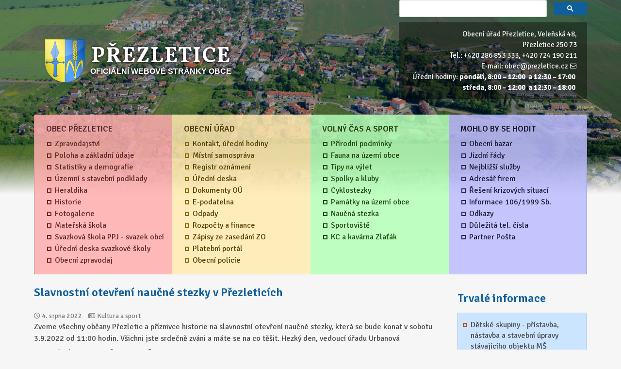

--- FILE ---
content_type: text/html; charset=utf-8
request_url: https://prezletice.cz/news/show/2006
body_size: 4353
content:
<!DOCTYPE html>
<html lang="cs">
<head>
    <meta charset="utf-8">
    <meta name="viewport" content="width=device-width">
    <title>Obec Přezletice | </title>
    <link href="https://fonts.googleapis.com/css?family=Amiri:400,400i,700,700i|Signika:300,400,600,700|Vollkorn:400,600,700,900&amp;subset=latin-ext"
          rel="stylesheet">
    <link href="https://use.fontawesome.com/releases/v5.0.8/css/all.css" rel="stylesheet">
    <link rel="stylesheet" type="text/css" href="/dist/main.5342505de461359471fb.css">
    
</head>

<body>
<script>
    (function () {
        var cx = '005522446530126983312:dn--p11zcpk';
        var gcse = document.createElement('script');
        gcse.type = 'text/javascript';
        gcse.async = true;
        gcse.src = 'https://cse.google.com/cse.js?cx=' + cx;
        var s = document.getElementsByTagName('script')[0];
        s.parentNode.insertBefore(gcse, s);
    })();
</script>
<div class="background"></div>

<div class="container is-fluid">
    <div class="is-hidden-mobile">
        <gcse:search></gcse:search>
    </div>
    <header class="level">
        <div class="level-left">
            <div class="level-item">
                <a class="logo" href="/">
                    <div>
                        <img src="/images/logo.png" alt="logo obce Přezletice">
                    </div>
                    <div class="title-wrapper">
                        <h1 class="title is-spaced">Přezletice</h1>
                        <div class="subtitle">Oficiální webové stránky obce</div>
                    </div>
                </a>
            </div>
        </div>
        <div class="level-right is-hidden-mobile is-hidden-tablet-only" style="flex-shrink: 1">
            <div class="level-item" style="flex-shrink: 1">
                <address>
                    Obecní úřad Přezletice, Veleňská&nbsp;48, Přezletice&nbsp;250&nbsp;73<br>
                    Tel.: +420&nbsp;286&nbsp;853&nbsp;333,&nbsp;+420&nbsp;724&nbsp;190&nbsp;211<br>
                    E&#8209;mail:&nbsp;<a href="mailto:obec@prezletice.cz">obec@prezletice.cz</a><br>
                    Úřední hodiny: <strong>pondělí, 8:00&nbsp;–&nbsp;12:00&nbsp;
                        a&nbsp;12:30&nbsp;–&nbsp;17:00&nbsp;</strong><br>
                    <strong>středa, 8:00&nbsp;–&nbsp;12:00&nbsp; a 12:30&nbsp;–&nbsp;18:00&nbsp;</strong>
                </address>
            </div>
        </div>
    </header>
</div>


<div class="accessibility">
    <a href="#content">Přeskočit navigaci</a>
</div>

<div class="is-clearfix is-hidden-tablet">
    <a class="button is-link is-outlined burger is-pulled-right">
			<span class="icon">
			  <i class="fas fa-bars"></i>
			</span>
        <span>Menu</span>
    </a>
</div>
<div class="container is-fluid is-hidden-mobile menu-wrapper">
    <nav class="menu">
        <div class="columns is-gapless is-multiline">
            <div class="column is-half-tablet is-one-quarter-desktop">
                <div class="obec">
                    <h2>Obec Přezletice</h2>
                    <ul>
                        <li>
                            <a href="/">Zpravodajství</a>
                        </li>
                        <li>
                            <a href="/poloha">Poloha a základní údaje</a>
                        </li>
                        <li>
                            <a href="/statistiky">Statistiky a demografie</a>
                        </li>
                        <li>
                            <a href="/mapove-podklady">Územní s stavební podklady</a>
                        </li>
                        <li>
                            <a href="/heraldika">Heraldika</a>
                        </li>
                        <li>
                            <a href="/historie">Historie</a>
                        </li>
                        <li>
                            <a href="/gallery/">Fotogalerie</a>
                        </li>
                        <li>
                            <a href="http://skolka.prezletice.cz">Mateřská škola</a>
                        </li>
                        <li>
                            <a href="https://svazek.prezletice.cz/">Svazková škola PPJ - svazek obcí</a>
                        </li>
                        <li>
                            <a href="https://svazek.prezletice.cz/office-board">Úřední deska svazkové školy</a>
                        </li>
                        <li>
                            <a href="/bulletin/">Obecní zpravodaj</a>
                        </li>
                    </ul>
                </div>
            </div>
            <div class="column is-half-tablet is-one-quarter-desktop">
                <div class="urad">
                    <h2>Obecní úřad</h2>
                    <ul>
                        <li>
                            <a href="/kontakt-uredni-hodiny">Kontakt, úřední hodiny</a>
                        </li>
                        <li>
                            <a href="/mistni-samosprava">Místní samospráva</a>
                        </li>
                        <li>
                            <a href="/registr-oznameni">Registr oznámení</a>
                        </li>
                        <li>
                            <a href="/office-board/">Úřední deska</a>
                        </li>
                        <li>
                            <a href="/documents/">Dokumenty OÚ</a>
                        </li>
                        <li>
                            <a href="/e-podatelna">E-podatelna</a>
                        </li>
                        <li>
                            <a href="/odpady">Odpady</a>
                        </li>
                        <li>
                            <a href="/rozpocty-a-finance">Rozpočty a finance</a>
                        </li>
                        <li>
                            <a href="/minutes/">Zápisy ze zasedání ZO</a>
                        </li>
                        <li>
                            <a href="https://portal.prezletice.cz/">Platební portál</a>
                        </li>
                        <li>
                            <a href="/obecni-policie">Obecní policie</a>
                        </li>
                    </ul>
                </div>
            </div>
            <div class="column is-half-tablet is-one-quarter-desktop">
                <div class="volny-cas">
                    <h2>Volný čas a sport</h2>
                    <ul>
                        <li>
                            <a href="/prirodni-podminky">Přírodní podmínky</a>
                        </li>
                        <li>
                            <a href="/prehled-zjistenych-druhu-zivocichu-na-uzemi-obce">Fauna na území obce</a>
                        </li>
                        <li>
                            <a href="/tipy-na-vylet">Tipy na výlet</a>
                        </li>
                        <li>
                            <a href="/spolky-a-kluby">Spolky a kluby</a>
                        </li>
                        <li>
                            <a href="/cyklostezky">Cyklostezky</a>
                        </li>
                        <li>
                            <a href="/pamatky-na-uzemi-obce">Památky na území obce</a>
                        </li>
                        <li>
                            <a href="/naucna-stezka/">Naučná stezka</a>
                        </li>
                        <li>
                            <a href="/sportoviste">Sportoviště</a>
                        </li>
                        <li>
                            <a href="/komunitni-centrum-a-kavarna-zlatak">KC a kavárna Zlaťák</a>
                        </li>
                    </ul>
                </div>
            </div>
            <div class="column is-half-tablet is-one-quarter-desktop">
                <div class="uzitecne">
                    <h2>Mohlo by se hodit</h2>
                    <ul>
                        <li>
                            <a href="/advertisements/">Obecní bazar</a>
                        </li>
                        <li>
                            <a href="/jizdni-rady">Jízdní řády</a>
                        </li>
                        <li>
                            <a href="/nejblizsi-sluzby">Nejbližší služby</a>
                        </li>
                        <li>
                            <a href="/adresar-firem">Adresář firem</a>
                        </li>
                        <li>
                            <a href="/reseni-krizovych-situaci">Řešení krizových situací</a>
                        </li>
                        <li>
                            <a href="/informace-dle106">Informace 106/1999 Sb.</a>
                        </li>
                        <li>
                            <a href="/odkazy">Odkazy</a>
                        </li>
                        <li>
                            <a href="/dulezita-telefonni-cisla">Důležitá tel. čísla</a>
                        </li>
                        <li>
                            <a href="/partner-posta">Partner Pošta</a>
                        </li>
                    </ul>
                </div>
            </div>
        </div>
    </nav>
</div>



<div class="container is-fluid">
    <section class="main" id="content">
        <div class="columns is-multiline">
            <div class="is-three-quarters-widescreen is-two-thirds-desktop column is-full-tablet main-content">
    <article class="media article">
        <div class="media-content">
            <h2 class="title is-4">Slavnostní otevření naučné stezky v Přezleticích</h2>
            <div class="article-header">
                <span class="date">4. srpna 2022</span>
                <span class="delimiter"></span>
                <span class="category">Kultura a sport</span>
            </div>
            <p>Zveme všechny občany Přezletic a příznivce historie na slavnostní otevření naučné stezky, která se bude konat v sobotu 3.9.2022 od 11:00 hodin. Všichni jste srdečně zváni a máte se na co těšit. Hezký den, vedoucí úřadu Urbanová</p>

            <p class="document">
                <strong>
                    <a href="/uploads/attachment/68ee_Plakat-Stezka.png">
                        Originální dokument [551.53 kB]</a>
                </strong>
            </p>


        </div>
    </article>
            </div>
            <aside class="column is-one-quarter-widescreen is-one-third-desktop side-panel">
                    <h2 class="title is-4">Trvalé informace</h2>
                    <ul class="permanent-info">
                            <li>
                                <a  href="/permanent-info/show/31">Dětské skupiny - přístavba, nástavba a stavební úpravy stávajícího objektu MŠ</a>
                            </li>
                            <li>
                                <a  href="/permanent-info/show/30">Podmínky připojení na vodovod a kanalizaci v obci Přezletice</a>
                            </li>
                            <li>
                                <a  href="/permanent-info/show/29">Vítání občánků 2025</a>
                            </li>
                            <li>
                                <a style="color: #db1414;" href="/permanent-info/show/28">Veřejné hlasování o nové podobě obecního úřadu</a>
                            </li>
                            <li>
                                <a  href="/permanent-info/show/27">Veřejnoprávní smlouva - Obecní policie Radonice x Přezletice</a>
                            </li>
                            <li>
                                <a  href="/permanent-info/show/26">Koeficienty pro výpočet daně z nemovitých věcí od 1.1.2025</a>
                            </li>
                            <li>
                                <a  href="/permanent-info/show/25">Termíny BIO svozu 2025 - popelnice</a>
                            </li>
                            <li>
                                <a  href="/permanent-info/show/24">Cena vodného a stočného 2025</a>
                            </li>
                            <li>
                                <a  href="/permanent-info/show/16">Novostavba pavilonu mateřské školy Přezletice</a>
                            </li>
                            <li>
                                <a  href="/permanent-info/show/15">Přírodní zahrada MŠ Přezletice</a>
                            </li>
                            <li>
                                <a  href="/permanent-info/show/13">Informace ke spolkům a bývalým občanským sdružením</a>
                            </li>
                            <li>
                                <a  href="/permanent-info/show/12">Užitečné informace o vydávání občanských průkazů a cestovních pasů</a>
                            </li>
                            <li>
                                <a  href="/permanent-info/show/9">Postup při výpadku proudu</a>
                            </li>
                            <li>
                                <a  href="/permanent-info/show/7">Obecné podmínky – oplocení</a>
                            </li>
                    </ul>
                    <div class="sidelinks is-hidden-mobile is-hidden-tablet-only">
                        <a href="https://ovm.bezstavy.cz/v1/gAg4L4lgjAZFKhCyp252cwGSDn-E_w/redirect">
                            <img src="https://ovm.bezstavy.cz/v1/gAg4L4lgjAZFKhCyp252cwGSDn-E_w/b/250"
                                 alt="ČEZ Distribuce – Plánované odstávky" style="width:200px">
                        </a><br>
                        <a href="https://www.72h.gov.cz/cs">
                            <img src="/images/72hodin.png"
                                 alt="Jak se připravit a společně zvládnout krizovou situaci" style="width:150px">
                        </a><br>
                        <a href="/obecni-policie">
                            <img src="/images/policie.png" alt="obecní policie">
                        </a><br>
                        <a href="https://www.kudyznudy.cz/?utm_source=kzn&utm_medium=partneri_kzn&utm_campaign=banner" target="_blank">
                            <img src="https://www.kudyznudy.cz/getmedia/e258ea1e-6a92-4443-940f-fdafe8da106e/1012102023-online-bannery-hq-180x150.jpg.aspx" width="150" alt="Kudyznudy.cz – nejlepší začátek výletu">
                        </a><br>
                        <a href="http://www.strednipolabi.cz">
                            <img src="/images/mas.jpg" alt="logo strednipolabi.cz">
                        </a><br>
                        <a href="http://www.zachranny-kruh.cz/">
                            <img src="/images/logo_stred.jpg" alt="logo zachranny-kruh.cz">
                        </a><br>
                        <a href="http://prezletice.imunis.cz/rr">
                            <img src="/images/rr_banner_text.png" alt="logo rozklikávacího rozpočtu">
                        </a><br>
                        <a href="http://www.ceskaobec.cz/">
                            <img src="/images/nalepka.jpg" alt="nálepka - aplikace česká obec">
                        </a>
                    </div>

            </aside>
        </div>
    </section>
    <footer class="footer">
        <div class="container">
            <div class="content has-text-centered">
                <p>
                    &copy; Obec Přezletice – <a href="mailto:obec@prezletice.cz">obec@prezletice.cz</a> |
                    <a href="/accessibility/">prohlášení o přístupnosti</a>
                </p>
            </div>
        </div>
    </footer>
</div>

<script src="/dist/main.b39a9f4cbde64c01b6f0.js"></script>
</body>
</html>
